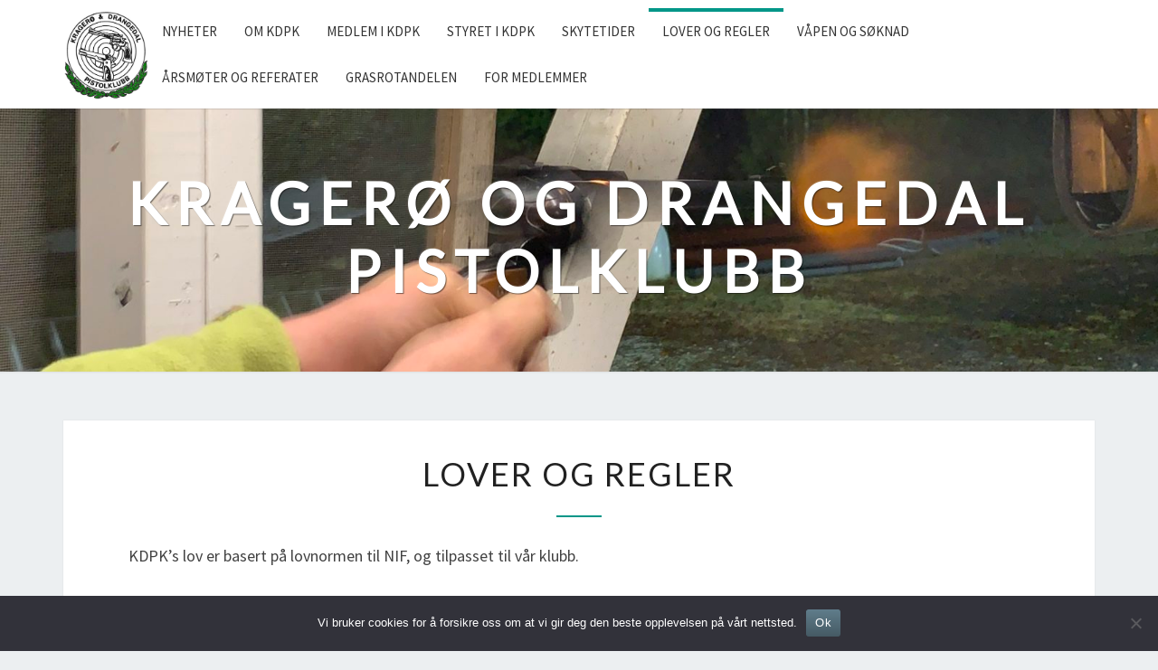

--- FILE ---
content_type: text/css
request_url: https://www.kdpk.no/wp-content/themes/nisargpro/style.css?ver=1.16
body_size: 14690
content:
/*
Theme Name: NisargPRO
Theme URI: https://www.falgunithemes.com/downloads/nisargpro/
Author: Falguni Desai
Author URI: https://www.falgunithemes.com
Description: NisargPRO is a new fully responsive and translation ready theme that allows you to create stunning blogs and websites. Theme is well suited for travel, photography, recipe, design, art, personal and any other creative websites and blogs. The theme is developed using Bootstrap 3 that makes it mobile and tablets friendly.  It has various options in WordPress Customizer to change look of the theme. Theme customizer can be used to add your own header image of flexible height, background image, to set background color, header text color and accent color. Theme supports eight post formats, such as: Video, Image, Aside, Status, Audio, Quote, Link and Gallery. 
Version: 1.16
Requires at least: 5.0
Tested up to: 6.7
Requires PHP: 7.0
License: GNU General Public License v2 or later
License URI: http://www.gnu.org/licenses/gpl-2.0.html
Tags: flexible-header, two-columns, right-sidebar, theme-options, custom-colors, custom-background, custom-header,  custom-menu, featured-images,  post-formats, sticky-post, translation-ready, rtl-language-support, threaded-comments
Text Domain: nisargpro

This theme is licensed under the GPL.

*/

/**
 * Table of Contents:
 *
 * 1.0 - Reset
 * 2.0 Repeatable Patterns
 * 3.0 Header
 *     3.1 Site Navigation Bar
 *     3.2 Site Header
 * 4.0 Content
 *     4.1 Post-Content
 *     4.2 Page and Post Navigation links 
 *     4.3 Post Formats
 *     4.4 Gallery
 *     4.5 Post-Comments
 * 5.0 Sidebar - Widgets
 * 6.0 Site Footer
 * 7.0 Media Queries
 * 8.0 Print
 * 9.0 Jetpack Infinite Scroll
 * 10.0 Gutenberg
 * 11.0 Woocommerce
 *     
**/


/**
 * 1.0 Reset 
  * -----------------------------------------------------------------------------
 */

body,
button,
input,
select,
textarea {
    background-color: #eceff1;
    color: #424242;
    font-size: 18px;
    font-weight: 400;
    font-family: 'Source Sans Pro', sans-serif;
}

body {
    line-height: 1.7;
}

h1,
h2,
h3,
h4,
h5,
h6 {
    clear: both;
    color: #212121;
    font-family: 'Lato', sans-serif;
    font-style: normal;
    font-weight: 400;
    line-height: 1.2;
    word-wrap: break-word;
}

p {
    margin-bottom: 1.5em;
}

a {
    color: #607D8B;
    text-decoration: none;
}

a:visited {
    text-decoration: underline;
}

a:hover,
a:active {
    /* Improves readability when focused and also mouse hovered in all browsers people.opera.com/patrickl/experiments/keyboard/test */
    outline: 0;
}

a:hover {
    text-decoration: none;
}

a img {
    border: 0;
}

dd {
    margin: 0 1.5em 1.5em;
}

dfn,
cite,
em,
i {
    font-style: italic;
}

blockquote {
    border-left: 5px solid #455A64;
    background: #F5f5f5;
    font-size: 18px;
    font-style: italic;
    margin-left: 0.5em;
}

blockquote p {
    font-size: 18px;
}

code {
    white-space: normal;
    color: #666;
}

table {
    border-collapse: separate;
    border-spacing: 0;
    width: 100%;
}

table caption {
    text-align: center;
    text-transform: uppercase;
}

thead {
    background-color: #fff;
    color: #212121;
}

table,
th,
td {
    border: 1px solid #ddd;
}

th,
td {
    padding: 0.7em;
    text-align: left;
}

tbody tr:nth-child(odd) {
    background: #eee;
}

button,
input,
select,
textarea {
    font-size: 100%;
    margin: 0;
    max-width: 100%;
    vertical-align: baseline;
}

embed,
iframe,
object {
    max-width: 100%;
}

iframe {
    width: 100%;
}


/**
 * 2.0 Repeatable Patterns
 * ----------------------------------------------------------------------------
 */


/* Text meant only for screen readers. */

.screen-reader-text {
    clip: rect(1px, 1px, 1px, 1px);
    position: absolute !important;
    height: 1px;
    width: 1px;
    overflow: hidden;
}

.screen-reader-text:hover,
.screen-reader-text:active,
.screen-reader-text:focus {
    background-color: #f1f1f1;
    border-radius: 3px;
    box-shadow: 0 0 2px 2px rgba(0, 0, 0, 0.6);
    clip: auto !important;
    color: #21759b;
    display: block;
    font-size: 14px;
    font-size: 0.875rem;
    font-weight: bold;
    height: auto;
    left: 5px;
    line-height: normal;
    padding: 15px 23px 14px;
    text-decoration: none;
    top: 5px;
    width: auto;
    z-index: 100000;
    /* Above WP toolbar. */
}

button,
input,
textarea {
    font-family: inherit;
    padding: 5px;
}

input,
textarea {
    color: #727272;
    border: 1px solid #aaa1a8;
}

input:focus,
textarea:focus {
    outline: 0;
}

input:hover,
textarea:hover {
    outline: 0;
}

button,
html input[type="button"],
input[type="reset"],
input[type="submit"] {
    border: 1px solid #455A64;
    border-radius: 2px;
    background: -moz-linear-gradient(#607d8b, #455a64);
    background: -o-linear-gradient(#607d8b, #455a64);
    background: -webkit-linear-gradient(#607d8b, #455a64);
    background: linear-gradient(#607d8b, #455a64);
    color: #fff;
}

button:hover,
html input[type="button"]:hover,
input[type="reset"]:hover,
input[type="submit"]:hover {
    background: -moz-linear-gradient(#607d8b, #455a64);
    background: -o-linear-gradient(#607d8b, #455a64);
    background: -webkit-linear-gradient(#607d8b, #455a64);
    background: linear-gradient(#607d8b, #455a64);
    color: #fff;
}

button:focus,
html input[type="button"]:focus,
input[type="reset"]:focus,
input[type="submit"]:focus,
button:active,
html input[type="button"]:active,
input[type="reset"]:active,
input[type="submit"]:active {
    background: -moz-linear-gradient(#607d8b, #455a64);
    background: -o-linear-gradient(#607d8b, #455a64);
    background: -webkit-linear-gradient(#607d8b, #455a64);
    background: linear-gradient(#607d8b, #455a64);
    color: #fff;
}

input[type=text],
input[type=email],
textarea {
    color: #727272
}

input[type=text]:focus,
input[type=email]:focus,
textarea:focus {
    color: #727272;
}

input[type="search"].search-field {
    border-radius: 2px 0 0 2px;
    width: 100%;
}

.search-form {
    position: relative;
    margin-bottom: 2em;
}

.widget .search-form {
    margin-bottom: 0;
}

.search-form label {
    width: 100%;
    margin-bottom: 0px;
}

.search-submit:before {
    content: "\f002";
    font-family: FontAwesome;
    font-size: 16px;
    left: 2px;
    line-height: 42px;
    position: relative;
    width: 40px;
}

.search-submit {
    border-radius: 0 2px 2px 0;
    bottom: 0;
    overflow: hidden;
    padding: 0;
    position: absolute;
    right: 0;
    top: 0;
    left: auto;
    width: 42px;
}

img {
    margin-bottom: 1em;
}

.alignnone {
    margin: 5px 20px 20px 0;
}

.aligncenter,
div.aligncenter {
    display: block;
    margin: 5px auto 5px auto;
}

.alignright {
    float: right;
    margin: 5px 0 20px 20px;
}

.alignleft {
    float: left;
    margin: 5px 20px 20px 0;
}

a img.alignright {
    float: right;
    margin: 5px 0 20px 20px;
}

a img.alignnone {
    margin: 5px 20px 20px 0;
}

a img.alignleft {
    float: left;
    margin: 5px 20px 20px 0;
}

a img.aligncenter {
    display: block;
    margin-left: auto;
    margin-right: auto;
    margin-bottom: 20px;
}

.wp-caption {
    background: #fff;
    max-width: 96%;
    /* Image does not overflow the content area */
    padding: 5px 3px 10px;
    text-align: center;
}

.wp-caption.aligncenter,
.wp-caption.alignnone {
    margin: 5px auto 20px;
}

.wp-caption.alignleft {
    margin: 5px 20px 20px 0;
}

.wp-caption.alignright {
    margin: 5px 0px 20px 20px;
}

.wp-caption img {
    border: 0 none;
    height: auto;
    margin: 0;
    max-width: 98.5%;
    padding: 0;
    width: auto;
}

.wp-caption-text {
    font-size: 14px;
    text-align: center;
}

.wp-caption .wp-caption-text {
    margin: 0.8075em 0;
}

.wp-caption p.wp-caption-text {
    font-size: 14px;
    line-height: 17px;
    margin: 0;
    padding: 0 4px 5px;
}

.wp-block-button__link {
    padding: 10px;
}

.size-auto,
.size-full,
.size-large,
.size-medium,
.size-thumbnail {
    max-width: 100%;
    height: auto;
}

.entry-content img,
.comment-content img,
.widget img {
    max-width: 100%;
    /* Fluid images for posts, comments, and widgets */
}

.entry-content img,
img[class*="align"],
img[class*="wp-image-"] {
    max-width: 100%;
    height: auto;
    /* Make sure images with WordPress-added height and width attributes are scaled correctly */
}

.entry-content img,
img.size-full {
    max-width: 100%;
    width: auto;
    /* Prevent stretching of full-size images with height and width attributes in IE8 */
}

.entry-content img.wp-smiley,
.comment-content img.wp-smiley {
    border: none;
    margin-bottom: 0;
    margin-top: 0;
    padding: 0;
}

img.wp-post-image {
    max-width: 100%;
    width: auto;
}

img.wp-post-image {
    height: auto;
}

.image-attachment {
    margin-left: auto;
    margin-right: auto;
}

.featured-image img {
    display: block;
    margin: 0 auto 15px;
    width: 100%;
}

.blog .featured-image img,
.archive .featured-image img,
.search .featured-image img {
    margin-bottom: 0;
}


/**
 * 3.0 Header
 * ----------------------------------------------------------------------------
 */


/**
 * 3.1 Site Navigation Bar
 * ----------------------------------------------------------------------------
 */

.nav {
    display: block;
}

.navbar-fixed-top,
.navbar-fixed-bottom {
    position: fixed;
    top: 0;
    z-index: 1030;
}

@media (min-width: 768px) {
    .navbar-fixed-top,
    .navbar-fixed-bottom {
        border-radius: 0;
    }
}

.navbar-fixed-top {
    top: 0;
    border-width: 0 0 1px;
}

.navbar-fixed-bottom .navbar-collapse,
.navbar-fixed-top .navbar-collapse {
    overflow: scroll;
}

.admin-bar .navbar-fixed-top {
    top: 32px;
}

@media (max-width: 782px) {
    .admin-bar .navbar-fixed-top {
        top: 46px;
        position: absolute;
    }
}

.navbar-brand {
    font-size: 20px;
    font-weight: bold;
    font-style: normal;
    word-wrap: break-word;
}

.main-navigation {
    background-color: white;
    box-shadow: 0px 1px 1px rgba(100, 100, 100, 0.2);
    clear: both;
    display: block;
    float: left;
    margin-bottom: 0px;
    width: 100%;
    text-transform: uppercase;
}

.main-navigation ul {
    display: none;
    font-size: 15px;
    font-weight: 400;
    font-style: normal;
    list-style: none;
    margin: 0;
    padding-left: 0;
}

.main-navigation li {
    position: relative;
    border-bottom: 1px solid #eee;
}

.main-navigation li:first-child {
    border-top: 1px solid #eee;
}

.main-navigation li:last-child {
    border-bottom: none;
}

.main-navigation>li>a {
    padding-top: 11px;
    padding-bottom: 11px;
    line-height: 20px;
}

.main-navigation a {
    display: block;
    text-decoration: none;
}

.primary-menu>li>a {
    position: relative;
    display: block;
    padding: 11px 15px;
}

.sub-menu>li>a {
    display: block;
    padding: 10px 15px;
    clear: both;
    font-weight: inherit;
}

.sub-menu {
    text-align: left;
    background-color: #fff;
    -webkit-background-clip: padding-box;
    background-clip: padding-box;
    border: none;
}

.main-navigation .open>a,
.main-navigation .open>a:hover,
.main-navigation .open>a:focus {
    background-color: #fff;
    border-color: #fff;
}

.main-navigation .navbar-brand {
    color: #333333;
    float: left;
}

.main-navigation .navbar-brand:hover,
.main-navigation .navbar-brand:focus {
    color: #000000;
}

.main-navigation .navbar-text {
    color: #333333;
}

.main-navigation .primary-menu>li>a {
    border-top: 4px solid #fff;
    border-bottom: 4px solid #fff;
    color: #333333;
}

.main-navigation .primary-menu .primary-social-icon .fa {
    color: #333333;
}

#socialMenuResponsive a {
    border-top: 4px solid #fff;
    border-bottom: 4px solid #fff;
    color: #333333;
    display: inline-block;
    font-style: normal;
    padding: 11px 15px;
}

.main-navigation .primary-menu>li>ul.toggle-on {
    display: block;
}

.main-navigation .primary-menu>li>.sub-menu>li>a {
    color: #333333;
}

.main-navigation .primary-menu>li>.sub-menu>li>a:hover,
.main-navigation .primary-menu>li>.sub-menu>li>a:focus {
    color: #777;
}

.main-navigation .primary-menu>li>.sub-menu>li>.divider {
    background-color: #ffffff;
}

.main-navigation .primary-menu>.active>a,
.main-navigation .primary-menu>.active>a:hover,
.main-navigation .primary-menu>.active>a:focus {
    background: #fff;
}

.main-navigation .primary-menu>.open>a,
.main-navigation .primary-menu>.open>a:hover,
.main-navigation .primary-menu>.open>a:focus {
    background: #fff;
}

.main-navigation .open>a,
.main-navigation .open>a:hover,
.main-navigation .open>a:focus {
    background-color: #fff;
    border-color: #fff;
}

.main-navigation ul ul {
    display: none;
    margin-left: 0.875em;
}

.no-js .main-navigation ul ul {
    display: block;
}

.main-navigation ul ul a {
    color: #333333;
}

.main-navigation ul li:hover>ul,
.main-navigation ul li.focus>ul {
    left: auto;
}

.main-navigation ul ul li:hover>ul,
.main-navigation ul ul li.focus>ul {
    left: 100%;
}

.main-navigation .menu-toggle {
    border-color: #455A64;
}

.main-navigation .menu-toggle:hover,
.main-navigation .menu-toggle:focus {
    background-color: #455A64;
    color: #fff;
}

.main-navigation .menu-toggle .icon-bar {
    background-color: #333;
}

.main-navigation .menu-toggle:hover .icon-bar,
.main-navigation .menu-toggle:focus .icon-bar {
    background-color: #fff;
}

.main-navigation .navbar-link {
    color: #333333;
}

.main-navigation .navbar-link:hover {
    color: #000000;
}

.menu-toggle {
    position: relative;
    float: right;
    padding: 9px 10px;
    margin-top: 8px;
    margin-right: 15px;
    margin-bottom: 8px;
    margin-left: 0;
    background-color: transparent;
    background-image: none;
    border: 1px solid transparent;
    border-radius: 4px;
}

.menu-toggle .icon-bar {
    display: block;
    width: 22px;
    height: 2px;
    border-radius: 1px;
}

.menu-toggle .icon-bar+.icon-bar {
    margin-top: 4px;
}

.dropdown-toggle {
    background-color: #fff;
    background: linear-gradient(#fff, #fff);
    border: 0;
    border-radius: 0;
    color: #1a1a1a;
    content: "";
    /*height: 48px;*/
    height: 41px;
    padding: 0;
    position: absolute;
    right: 0;
    left: auto;
    text-transform: none;
    top: 0;
    width: 40px;
}

.dropdown-toggle:hover,
.dropdown-toggle:focus {
    background-color: #fff;
    background: linear-gradient(#fff, #fff);
}

.dropdown-toggle:after {
    border: 0 solid #d1d1d1;
    background-color: #fff;
    font-family: FontAwesome;
    content: '\f0d7';
    font-size: 14px;
    left: 1px;
    position: relative;
    width: 40px;
}

.dropdown-toggle.toggled-on:after {
    content: '\f0d8';
}

.dropdown-toggle:hover,
.dropdown-toggle:focus {
    background-color: transparent;
    border: none;
    color: #777;
    outline: none;
    outline-offset: -1px;
}

.dropdown-toggle:focus:after {
    border-color: transparent;
}

@media screen and (max-width: 767px) {
    .dropdown-toggle:hover,
    .dropdown-toggle:focus {
        outline: 1px solid #337ab7;
    }
}

.dropdown-toggle,
.menu-toggle {
    display: block;
}

.main-navigation .primary-menu .open .sub-menu>li>a {
    color: #333333;
}


/* Small menu. */

.menu-toggle,
.main-navigation.toggled .primary-menu {
    display: block;
}

.menu-toggle:focus {
    outline: 0;
}

.main-navigation ul .toggled-on {
    display: block;
}

.sub-menu li {
    width: 100%;
}

@media screen and (max-width: 767px) {
    .main-navigation .navbar-brand {
        width: calc(100% - 60px);
    }
}

@media screen and (min-width: 768px) {
    #navigation_menu {
         display: -ms-flexbox;
        display: -webkit-flex;
        display: flex;
        -webkit-flex-direction: row;
        -ms-flex-direction: row;
        flex-direction: row;
        -webkit-flex-wrap: nowrap;
        -ms-flex-wrap: nowrap;
        flex-wrap: nowrap;
    }
    .navbar-header {
        display: -ms-flexbox !important;
        display: -webkit-flex !important;
        display: flex !important;
        -webkit-flex: 1 0 auto;
        -ms-flex: 1 0 auto;
        flex: 1 0 auto;
        -webkit-align-items: flex-start;
        -ms-align-items: flex-start;
        align-items: flex-start;
        max-width: 50%;
    }
    .navbar-brand {
        white-space: normal !important;
    }
    .navbar-collapse.collapse {
        display: -ms-flexbox !important;
        display: -webkit-flex !important;
        display: flex !important;
        -webkit-flex: 1 1 auto;
        -ms-flex: 1 1 auto;
        flex: 1 1 auto;
        -webkit-align-items: center;
        -ms-align-items: center;
        align-items: center;
        -webkit-justify-content: flex-end;
        -ms-justify-content: flex-end;
        justify-content: flex-end;
    }
    .navbar-fixed-bottom .navbar-collapse, .navbar-fixed-top .navbar-collapse {
        max-height: unset;
    }
    .dropdown-toggle,
    .main-navigation ul .dropdown-toggle.toggled-on,
    .menu-toggle {
        display: none;
    }
    .menu-toggle {
        display: none;
    }
    .main-navigation ul {
        display: block;
        float: right;
    }
    .main-navigation ul ul {
        float: left;
        position: absolute;
        /*top: 1.5em;*/
        top: 100%;
        left: -999em;
        right: auto;
        display: block;
        z-index: 99999;
        margin-left: 0;
    }
    .main-navigation ul ul ul {
        left: -999em;
        right: auto;
        display: block;
        top: -1px;
    }
    .main-navigation ul ul a {
        min-width: 160px;
    }
    .main-navigation li {
        float: left;
        border-bottom: none;
    }
    .main-navigation li:first-child {
        border: none;
    }
    .main-navigation ul li:hover>ul,
    .main-navigation ul li.focus>ul {
        left: auto;
        display: block;
    }
    .main-navigation ul ul li:hover>ul,
    .main-navigation ul ul li.focus>ul {
        left: 100%;
        right: auto;
        display: block;
    }
    .sub-menu {
        border: 1px solid #ccc;
        border-radius: 4px;
        border-top-left-radius: 0;
        border-top-right-radius: 0;
        -webkit-box-shadow: 0 6px 12px rgba(0, 0, 0, .175);
        box-shadow: 0 6px 12px rgba(0, 0, 0, .175);
    }
    .main-navigation .menu-item-has-children>a {
        margin: 0;
        padding-right: 2.25em;
    }
    .main-navigation .menu-item-has-children>a:after {
        content: '\f0d7';
        font-family: FontAwesome;
        position: absolute;
        right: 1.125em;
        top: 50%;
        transform: translateY(-46%);
        left: auto;
    }
    .main-navigation ul ul .menu-item-has-children>a {
        padding-right: 15px;
    }
    .main-navigation ul ul .menu-item-has-children>a:after {
        right: 7px;
        content: '\f0da';
        font-family: FontAwesome;
        position: absolute;
        top: 50%;
        transform: translateY(-46%);
        left: auto;
    }
    .main-navigation .primary-menu>li>.sub-menu {
        background-color: #ffffff;
        margin-top: 0;
    }
}

@media screen and (min-width: 800px) {
    .main-navigation ul ul a {
        min-width: 160px;
    }
}


/* Search Box */

#navbar-search-box {
    border-top: 4px solid #fff;
    border-bottom: 4px solid #fff;
    color: #333;
    display: block;
    position: relative;
    padding: 10px 15px;
}

#desktop-search-icon {
    display: none;
}

#navbar-search-box {
    display: block;
}

#navbar-search-box input {
    border-color: rgba(150, 150, 150, 0.75);
    color: #424242;
    outline: 0;
    -webkit-box-shadow: inset 0 1px 1px rgba(0, 0, 0, .075), 0 0 8px rgba(190, 190, 190, 0.6);
    box-shadow: inset 0 1px 1px rgba(0, 0, 0, .075), 0 0 8px rgba(190, 190, 190, 0.6);
}

#navbar-search-box input::placeholder {
    color: #727272;
}

#navbar-search-box.display-searchbox {
    display: block;
}

@media all and (min-width: 768px) {
    #navbar-search-box {
        display: none;
        position: absolute;
        right: 25px;
        top: -3px;
        left: auto;
        bottom: 0;
        width: 300px;
        z-index: 1;
    }
}


/**
 * 3.2 Site Header
 * ----------------------------------------------------------------------------
 */

.site-header,
.page-with-featured-img-header,
.site-custom-text-header,
.site-page-title-header {
    background: #b0bec5;
    position: relative;
    width: 100%;
    margin-bottom: 3em;
    overflow: hidden;
    min-height: 120px;
}

.site-custom-text-header,
.site-page-title-header {
    background-size: cover;
    background-position: center;
    display: flex;
    align-items: center;
    justify-content: center;
}
.site-custom-text-header,
.site-page-title-header {
    padding: 3.5em 0;
}
.header-text-wrap {
    position: absolute;
    left: 0;
    top: 0;
    width: 100%;
    height: 100%;
    word-wrap: break-word;
    z-index: 1;
}

.header-text-wrap .container {
    display: flex;
    align-items: center;
    height: 100%;
}

.header-title-wrap {
    z-index: 1;
}

.align-left {
    margin-right: auto;
    text-align: left;
}

.align-center {
    text-align: center;
    margin: 0 auto;
}

.align-right {
    margin-left: auto;
    text-align: right;
}

.site-custom-text-header .header-title {
    font-size: 2em;
    margin-top: 0;
    margin-bottom: 0.5em;
    text-transform: none;
}
.site-custom-text-header .header-subtitle {
    margin-top: 0;
    
}

.site-custom-text-header .header-title,
.site-custom-text-header .header-subtitle,
.slide-title,
.slide-subtitle,
.site-page-title-header {
    text-shadow: rgba(255, 255, 255, .1) -1px -1px 1px, rgba(0, 0, 0, .5) 1px 1px 1px;
}

.header-background-overlay {
    display: none;
    position: absolute;
    background-color: #000000;
    background-position: center center;
    opacity: 0.65;
    top: 0;
    right: 0;
    bottom: 0;
    left: 0;
    z-index: 1;
}

.site-header .site-branding {
    margin: 0;
    position: absolute;
    top: 50%;
    left: 50%;
    margin-right: -50%;
    -webkit-transform: translate(-50%, -50%);
    -ms-transform: translate(-50%, -50%);
    transform: translate(-50%, -50%);
    text-align: center;
    z-index: 1;
}

.site-title {
    color: #fff;
    font-size: 3.5em;
    font-weight: 700;
    text-transform: uppercase;
    letter-spacing: 10px;
    line-height: 1.2;
    margin-top: 0px;
    margin-bottom: 0px;
    text-shadow: rgba(255, 255, 255, .1) -1px -1px 1px, rgba(0, 0, 0, .5) 1px 1px 1px;
}

.site-title::after {
    background-color: #fff;
    content: "";
    height: 2px;
    display: block;
    width: 20%;
    margin: 10px auto;
}

.site-description {
    color: #fff;
    font-size: 1em;
    font-weight: 400;
    padding: 0.2em 0em;
    letter-spacing: 5px;
    text-transform: capitalize;
    margin-top: 0px;
    margin-bottom: 0px;
    text-shadow: rgba(255, 255, 255, .1) -1px -1px 1px, rgba(0, 0, 0, .5) 1px 1px 1px;
}

.site-title a,
.site-description a {
    text-decoration: none;
}

.home-link {
    text-decoration: none;
}

.main-navigation .custom-logo-link {
    display: inline-block;
}

.custom-logo {
    padding-left: 15px;
    padding-right: 15px;
    margin-top: 10px;
    margin-bottom: 10px;
    max-height: 50px;
    width: auto;
}

@media all and ( max-width: 309px) {
    .custom-logo {
        max-width: 225px;
        height: auto;
    }
}

@media all and ( min-width: 768px) {
    .custom-logo {
        max-height: 100px;
    }
    .header-custom-text {
        max-width: 70%;
    }
    .site-custom-text-header .header-title {
        font-size: 2.5em;
    }
    .header-page-title-text {
        width: 80%;
    }
}

.header-section-btn {
    padding: 0.5em 0.7em;
    margin-right: 10px;
    text-shadow: none;
    line-height: 1.2;
    font-size: 90%;
    font-weight: normal;
    font-style: normal;
    margin-bottom: 1em;
    text-decoration: none;
    text-align: inherit;
    letter-spacing: 1px;
    word-spacing: normal;
}

#header-btn1:hover,
#header-btn2:hover,
#slider-btn1:hover,
#slider-btn2:hover {
    box-shadow: 0 10px 10px -10px rgba(0, 0, 0, 0.5);
    -webkit-transform: scale(1.01);
    transform: scale(1.01);
}
.header-section-btn:focus {
    outline: none;
}

.btn-fill-sharp,
.btn-fill-slight-round,
.btn-fill-round,
.btn-border-sharp,
.btn-border-slight-round,
.btn-border-round,
.btn-underline {
  border: 2px solid;
}

.btn-fill-sharp,
.btn-border-sharp {
    border-radius: 0;
}
.btn-border-sharp,
.btn-border-slight-round,
.btn-border-round,
.btn-underline,
.btn-border-sharp:hover,
.btn-border-slight-round:hover,
.btn-border-round:hover,
.btn-underline:hover,
.btn-border-sharp:focus,
.btn-border-slight-round:focus,
.btn-border-round:focus,
.btn-underline:focus {
    background: transparent;
    font-weight: 700;
}

.btn-fill-slight-round,
.btn-border-slight-round {
    border-radius: 5px;
}

.btn-fill-round,
.btn-border-round {
    border-radius: 50px;
}

.btn-fill-sharp a,
.btn-fill-straight a:visited,
.btn-fill-slight-round a,
.btn-fill-slight-round a:visited,
.btn-fill-round a,
.btn-fill-round a:visited,
.btn-border-sharp a,
.btn-border-sharp a:visited,
.btn-border-slight-round a,
.btn-border-slight-round a:visited,
.btn-border-round a,
.btn-border-round a:visited,
.btn-underline a,
.btn-underline a:visited {
  text-decoration: none;
}

.btn-underline,
.btn-underline:hover,
.btn-underline:focus,
.btn-underline:visited {
    background: none;
    border: none;
    border-bottom: 2px solid;
    padding-left: 0;
    padding-right: 0;
    margin-left: 1.2em;
    text-decoration: none;
}

/* Site Header - Slider */

.site-header-image-slider-wrapper,
.site-header-posts-slider-wrapper {
  margin-bottom: 2em;
  position: relative;
  background-color: #aaaaaa;

}

.site-header-image-slider-wrapper .slider-post,
.site-header-posts-slider-wrapper .slider-post {
  background-color: #717171;
  background-position: center;
  background-repeat: no-repeat;
  background-size: cover;
  border: 0px solid transparent;
  
  color: #ffffff;
  position: relative;
  margin-bottom: 0;
  width: auto;
}
.site-header-image-slider-wrapper .slider-post:focus,
.site-header-posts-slider-wrapper .slider-post:focus {
  outline: none;
}

.slider-post .container {
    height: 100%;
    position: relative;
}

.slide-info,
.slide-title,
.slide-description,
.slide-post-meta,
.slide-read-more a,
.slide-read-more a:hover {
    color: #fff;
}


.slide-title h2 {
    font-size: 2em;
    margin: 0 0 10px;
    line-height: 1.1;
    text-transform: capitalize;
}
.slide-description {
    font-size: 0.8em;
}

.slide-read-more,
.buttons-wrapper {
    margin-top: 30px;
}

@media all and ( min-width: 420px and max-width: 768px) {
    .slide-title h2 {
         font-size: 2.5em;
    }
}

@media all and ( min-width: 768px) {
    .header-section-btn {
        padding: 0.7em 1.2em;
        margin-right: 15px;
    }
    .slide-title h2 {
        font-size: 3em;
        margin: 0px 0 20px;
    }
    .slide-description {
        font-size: 1em;
    }
    .slide-info {
        width: 70%;
    }
}
.slider-item {
  position: relative;
  display: none;
}

.slider-item {
  position: relative;
  display: none;
}

.site-hadear-slider .slider-item:first-child {
  display: block;
}

.site-hadear-slider.slick-initialized .slider-item {
  display: block;
}

.slider-item-bg {
/*  height: 600px;*/
  background-size: cover;
  background-repeat: no-repeat;
  background-position: center;
}

.slide-image-overlay,
.slider-info-wrap {
    width: 100%;
    height: 100%;
    position: absolute;
    left: 0;
    top: 0;
    z-index: 90;
}

.slide-image-overlay {
    display: none;
}
.slider-info-wrap {
    display: block;
}

.slider-info-wrap {
    z-index: 99;
}

.slider-info-wrap .container {
    height: 100%;
    display: flex;
    align-items: center;
}

[data-slick*="1"] .slide-image-overlay {
  visibility: hidden;
  opacity: 0.0001;
  -webkit-transition: all 650ms ease-in-out 0s;
  -moz-transition: all 650ms ease-in-out 0s;
  -o-transition: all 650ms ease-in-out 0s;
  transition: all 650ms ease-in-out 0s;
  transition-delay: .75s;
}

[data-slick*="1"] .slick-current .slide-image-overlay {
  visibility: inherit;
  opacity: 1;
}

.site-header-slider .slick-arrow {
    opacity: 0;
}

.site-header-slider:hover .slick-arrow {
    opacity: 1;
}

.slick-dots li button:focus,
.slick-prev:focus, .slick-next:focus {
    outline: none;
}


/**
 * 4.0 Main Content
 * ----------------------------------------------------------------------------
 */


/* 4.1 Post-Content
 * ----------------------------------------------------------------------------
 */

.sticky {}

.sticky-post {
    position: absolute;
    top: 0;
    left: 15px;
    right: auto;
    padding: 2px 10px;
}

#masonry-posts .sticky-post {
    left: 0px;
    padding: 3px 7px;
}

.posts-grid .sticky-post {
    left: 0px;
    padding: 3px 7px;
}

.hentry {
    margin: 0 0 1.5em;
}

.post-content,
.single-post-content,
.post-comments,
.comments-area,
.ad-after-postend,
.nisargpro-ad-after-every5post {
    background-color: white;
    clear: both;
    margin-bottom: 2em;
    box-shadow: 0px 0px 1px rgba(0, 0, 0, 0.15);
    -moz-box-shadow: 0 0 1px rgba(0, 0, 0, 0.15);
    -webkit-box-shadow: 0 0 1px rgba(0, 0, 0, 0.15);
    -o-box-shadow: 0 0 1px rgba(0, 0, 0, 0.15);
}

.entry-header,
.entry-content,
.entry-summary,
.entry-footer {
    padding: 0 4em;
}

.blog .list-post .entry-content-wrapper,
.archive .list-post .entry-content-wrapper,
.search .list-post .entry-content-wrapper {
    padding: 0;
}

.blog .grid-post.col-md-4,
.archive .grid-post.col-md-4,
.search .grid-post.col-md-4 {
    padding: 0;
}

@media all and (min-width: 992px) {
    .blog .list-post,
    .archive .list-post,
    .search .list-post {
        padding: 1.2em;
        position: relative;
    }
    .blog .list-post.format-image,
    .archive .list-post.format-image,
    .search .list-post.format-image {
        padding: 0.5em 0.5em;
    }
    .blog .list-post .entry-header,
    .blog .list-post .entry-summary,
    .blog .list-post .entry-content,
    .blog .list-post .entry-footer,
    .archive .list-post .entry-header,
    .archive .list-post .entry-summary,
    .archive .list-post .entry-content,
    .archive .list-post .entry-footer,
    .search .list-post .entry-header,
    .search .list-post .entry-summary,
    .search .list-post .entry-content,
    .search .list-post .entry-footer,
    .blog .list-post.col-md-4,
    .blog .list-post .col-md-8,
    .blog .list-post.col-md-12,
    .archive .list-post.col-md-4,
    .archive .list-post.col-md-8,
    .archive .list-post.col-md-12,
    .search .list-post.col-md-4,
    .search .list-post.col-md-8,
    .search .list-post.col-md-12 {
        padding: 0;
    }
    .blog .list-post .entry-meta,
    .archive .list-post .entry-meta,
    .search .list-post .entry-meta {
        margin-bottom: 3px;
    }
    .blog .list-post .entry-content-wrapper,
    .archive .list-post .entry-content-wrapper,
    .search .list-post .entry-content-wrapper {
        padding: 1em 0.8em;
    }
    .blog .list-post .entry-content-wrapper.col-md-7,
    .archive .list-post .entry-content-wrapper.col-md-7,
    .search .list-post .entry-content-wrapper.col-md-7 {
        padding: 0 0.5em 0 1.8em;
    }
    .blog .list-post .entry-header .entry-meta::after,
    .archive .list-post .entry-header .entry-meta::after,
    .search .list-post .entry-header .entry-meta::after {
        margin-left: 0;
    }
    .blog .list-post .entry-header,
    .blog .list-post .entry-footer,
    .blog .list-post .entry-summary .read-more,
    .archive .list-post .entry-header,
    .archive .list-post .entry-footer,
    .archive .list-post .entry-summary .read-more,
    .search .list-post .entry-header,
    .search .list-post .entry-footer,
    .search .list-post .entry-summary .read-more {
        text-align: left;
    }
    .blog .list-post .entry-title,
    .archive .list-post .entry-title,
    .search .list-post .entry-title {
        margin-top: 0;
        margin-bottom: 5px;
    }
    .blog .list-post .featured-image,
    .archive .list-post .featured-image,
    .search .list-post .featured-image {
        padding: 0;
    }
    .blog .list-post .featured-image img,
    .archive .list-post .featured-image img,
    .search .list-post .featured-image img {
        margin-bottom: 0;
    }
    .blog .list-post .entry-summary p,
    .archive .list-post .entry-summary p,
    .search .list-post .entry-summary p,
    .blog .list-post .entry-summary .read-more,
    .archive .list-post .entry-summary .read-more,
    .search .list-post .entry-summary .read-more {
        margin-bottom: 0.5em;
    }
    .blog .list-post .entry-footer .tags,
    .archive .list-post .entry-footer .tags,
    .search .list-post .entry-footer .tags {
        text-align: right;
    }
    .site-main.posts-grid {
        display: -ms-flexbox;
        display: flex;
        -ms-flex-wrap: wrap;
        flex-wrap: wrap;
        -ms-flex-direction: row;
        flex-direction: row;
        flex-wrap: wrap;
        max-width: 100%;
    }
    .blog .grid-post.col-md-4,
    .archive .grid-post.col-md-4,
    .search .grid-post.col-md-4 {
        flex: 0 0 auto;
        width: 48%;
        min-width: 0;
        padding-bottom: 10px;
        word-wrap: break-word;
        margin-right: 4%;
        position: relative;
    }
    .blog .grid-post.col-md-4:nth-child(even),
    .archive .grid-post.col-md-4:nth-child(even),
    .search .grid-post.col-md-4:nth-child(even) {
        margin-right: 0;
    }
    .blog .no-sidebar .grid-post.col-md-4,
    .archive .no-sidebar .grid-post.col-md-4,
    .search .no-sidebar .grid-post.col-md-4 {
        width: 31.3%;
        margin-right: 2.8%;
    }
    .blog .no-sidebar .grid-post.col-md-4:nth-child(3n),
    .archive .no-sidebar .grid-post.col-md-4:nth-child(3n),
    .search .no-sidebar .grid-post.col-md-4:nth-child(3n) {
        margin-right: 0;
    }
    .blog .grid-post .entry-header,
    .blog .grid-post .entry-summary,
    .blog .grid-post .entry-footer,
    .blog .grid-post .entry-content,
    .archive .grid-post .entry-header,
    .archive .grid-post .entry-summary,
    .archive .grid-post .entry-footer,
    .archive .grid-post .entry-content,
    .search .grid-post .entry-header,
    .search .grid-post .entry-summary,
    .search .grid-post .entry-footer,
    .search .grid-post .entry-content {
        padding: 0 2.5em 1em;
    }
    .blog .grid-post .categories,
    .archive .grid-post .categories,
    .search .grid-post .categories,
    .blog .grid-post .tags,
    .archive .grid-post .tags,
    .search .grid-post .tags {
        width: 100%;
    }
}

.featured-image {
    padding: 0.5em 0.5em;
}

.single-post-content {
    padding: 0 4em;
}

.comments-area {
    padding: 1em 1.5em;
    background: white;
    overflow: hidden;
}

.post-comments {
    border-radius: 0px;
    border: none;
    padding: 2em;
    overflow: hidden;
}

.post-comments .comments-area {
    background: white;
    padding: 1em 2em;
    overflow: hidden;
    box-shadow: none;
}

.post-content hr {
    margin-top: 20px;
    margin-bottom: 20px;
    border-color: #eee;
    border-style: dotted;
    width: 100%;
}

.entry-content,
.entry-header,
.entry-meta,
.entry-title,
.entry-summary,
.entry-footer {
    width: 100%;
    word-wrap: break-word;
    overflow: hidden;
}

.entry-summary,
.entry-content {
    color: #424242;
}

.entry-header {
    padding-top: 1em;
    padding-bottom: 1em;
    text-align: center;
    text-transform: uppercase;
    letter-spacing: 2px;
}

.entry-title {
    margin-bottom: 14px;
    letter-spacing: 2px;
}

.entry-header .entry-title a {
    color: #212121;
}

.blog .entry-title,
.search .entry-title,
.archive .entry-title {
    font-size: 22px;
}
.entry-meta {
    clear: both;
    color: #727272;
    text-transform: capitalize;
    font-weight: 300;
    letter-spacing: 2px;
}

.entry-meta a {
    clear: both;
    color: #727272;
    text-transform: capitalize;
    line-height: 1.7;
}

.entry-meta h5 {
    font-size: 14px;
    margin-top: 0px;
    margin-bottom: 0px;
    letter-spacing: 2px;
}

.entry-header .entry-meta::after {
    content: "";
    height: 2px;
    display: block;
    width: 50px;
    margin: 10px auto;
}

.taxonomy-description span p {
    color: #455A64;
    text-align: center;
}

.byline {
    text-transform: capitalize;
}

.byline a {
    color: #727272;
}

.single .byline,
.group-blog .byline {
    display: inline;
}

.entry-footer {
    word-spacing: 3px;
    padding-bottom: 2.5em;
}

#category {
    margin-top: 1em;
    margin-bottom: 1em;
}
.categories {
    text-align: left;
}

.cat-links a,
.tags-links a {
    color: #727272;
    text-transform: capitalize;
}

.archive-page-title {
    text-transform: capitalize;
}

.search-page-header,
.archive-page-header {
    margin-bottom: 1.5em;
}

.archive-page-header {
    padding: 0 20px;
}

.archive-page-title > span,
.taxonomy-description span p,
.search-page-title span {
    background: white;
    box-shadow: 0px 0px 1px rgba(0, 0, 0, 0.15);
    -moz-box-shadow: 0 0 1px rgba(0, 0, 0, 0.15);
    -webkit-box-shadow: 0 0 1px rgba(0, 0, 0, 0.15);
    -o-box-shadow: 0 0 1px rgba(0, 0, 0, 0.15);
    padding: 5px;
}

.taxonomy-description {
    margin-top: 5px;
}

.taxonomy-description p {
    margin-bottom: 0;
    max-width: 900px;
}

.search-page-title,
.taxonomy-description p{
    margin-left: auto;
    margin-right: auto;
}

.search-page-title,
.archive-page-title {
    color: #525252;
    text-align: center;
    letter-spacing: 2px;
}

.attachment img {
    margin-left: auto;
    margin-right: auto;
}

.entry-summary,
.entry-content {
    text-align: justify;
}

.read-more {
    margin-bottom: 1.2em;
    text-align: center;
    text-transform: uppercase;
}


/**Buttons**/

.btn-default {
    border: none;
    border-radius: 0px;
    color: #212121;
}

.btn-default:hover,
.btn-default:focus {
    color: #fff;
}

.btn-default:visited {
    color: #212121;
}

.btn-default:visited:hover {
    color: #fff;
}

/*Image attachment*/

.image-attachment .entry-meta a {
    color: #607D8B;
    text-decoration: underline;
}

.image-attachment .entry-content {
    text-align: left;
}

.page-with-featured-img-header {
    position: relative;
    margin-bottom: 3em;
    min-height: 120px;
}

.page-template-template-pagebuilder .page-with-featured-img-header,
.page-template-template-pagebuilder-with-siteheader .site-header {
    margin-bottom: 0;
}

.page-with-featured-img-header .page-title {
    margin: 0;
    position: absolute;
    top: 50%;
    left: 50%;
    margin-right: -50%;
    -webkit-transform: translate(-50%, -50%);
    -ms-transform: translate(-50%, -50%);
    transform: translate(-50%, -50%);
    text-align: center;
    z-index: 1;
}

.page-with-featured-img-header .page-title .entry-title {
    color: #fff;
    font-weight: 700;
    text-transform: uppercase;
    letter-spacing: 2px;
    margin-top: 0px;
    margin-bottom: 0px;
    text-shadow: rgba(255, 255, 255, .1) -1px -1px 1px, rgba(0, 0, 0, .5) 1px 1px 1px;
}

.post-template-template-post-TitleOnFeaturedImgHeader .entry-content,
.post-template-template-post-TitleOnFeaturedImgHeader-nosidebar .entry-content,
.add-padding {
    padding-top: 1em;
    padding-bottom: 0.5em;
}

.add-margin-bottom {
    margin-bottom: 1em;
}

.post-template-template-post-FeaturedImgHeader .featured-image {
    padding: 0;
}

.post-template-template-post-TitleOnFeaturedImgHeader .entry-meta,
.post-template-template-post-TitleOnFeaturedImgHeader-nosidebar .entry-meta {
    display: none;
}

.post-template-template-post-TitleOnFeaturedImgHeader .entry-meta a,
.post-template-template-post-TitleOnFeaturedImgHeader-nosidebar .entry-meta a {
    color: #ffffff;
    text-shadow: rgba(255, 255, 255, .1) -1px -1px 1px, rgba(0, 0, 0, .5) 1px 1px 1px;
}

.post-template-template-post-TitleOnFeaturedImgHeader .entry-meta .fa,
.post-template-template-post-TitleOnFeaturedImgHeader-nosidebar .entry-meta .fa {
    color: #ffffff;
    text-shadow: rgba(255, 255, 255, .1) -1px -1px 1px, rgba(0, 0, 0, .5) 1px 1px 1px;
}

.featured-image-header {
    background-size: cover;
    background-position: 50% 50%;
    height: auto;
    width: auto;
    min-height: 50px;
    margin-bottom: 1.5em;
}

body.page-template-template-pagebuilder.custom-background {
    background: none;
}

.page-builder.hentry {
    margin: 0;
}

.page-builder-boxed {
    background: #fff;
    padding: 0;
    margin-bottom: 3em;
}

.page-template-template-pagebuilder-without-siteheader .site-content {
    background: #ffffff;
}

@media all and (min-width: 768px) {
    .blog .entry-title,
    .search .entry-title,
    .archive .entry-title {
        font-size: 30px;
    }
    .add-margin-bottom {
        margin-bottom: 2em;
    }
    .post-template-template-post-FeaturedImgHeader .add-margin-bottom {
        margin-bottom: 3em;
    }
    .post-template-template-post-TitleOnFeaturedImgHeader .page-with-featured-img-header .page-title,
    .post-template-template-post-TitleOnFeaturedImgHeader-nosidebar .page-with-featured-img-header .page-title {
        position: absolute;
        top: 50%;
        left: 50%;
    }
    .post-template-template-post-TitleOnFeaturedImgHeader .page-with-featured-img-header .page-title .col-md-12,
    .post-template-template-post-TitleOnFeaturedImgHeader-nosidebar .page-with-featured-img-header .page-title .col-md-12 {
        padding: 0 4em;
    }
    .post-template-template-post-TitleOnFeaturedImgHeader .page-with-featured-img-header .page-title h1,
    .post-template-template-post-TitleOnFeaturedImgHeader-nosidebar .page-with-featured-img-header .page-title h1 {
        font-size: 2.8em;
    }
    .post-template-template-post-TitleOnFeaturedImgHeader .entry-meta,
    .post-template-template-post-TitleOnFeaturedImgHeader-nosidebar .entry-meta {
        display: block;
    }
    .post-template-template-post-TitleOnFeaturedImgHeader .entry-meta a {
        color: #ffffff;
        text-shadow: rgba(255, 255, 255, .1) -1px -1px 1px, rgba(0, 0, 0, .5) 1px 1px 1px;
    }
    .post-template-template-post-TitleOnFeaturedImgHeader .entry-meta .fa {
        color: #ffffff;
        text-shadow: rgba(255, 255, 255, .1) -1px -1px 1px, rgba(0, 0, 0, .5) 1px 1px 1px;
    }
    .post-template-template-post-TitleOnFeaturedImgHeader .entry-content,
    .add-padding {
        padding-top: 1.5em;
        padding-bottom: 1em;
    }
    .featured-image-header {
        background-position: 50% 50%;
        margin-bottom: 3em;
        min-height: 120px;
        max-height: 600px;
    }
    .post-template-template-post-TitleOnFeaturedImgHeader .page-with-featured-img-header,
    .post-template-template-post-TitleOnFeaturedImgHeader-nosidebar .page-with-featured-img-header {
        background-position: 50% 50%;
        min-height: 120px;
        max-height: 600px;
    }
}

body.dark,
.dark blockquote,
.dark.flat  blockquote,
.dark.flat #navbar-search-box input  {
    background-color: #121212 !important;
}

body.dark.flat,
.dark.flat .main-navigation,
.dark.flat .main-navigation .primary-menu>li>.sub-menu  {
    background-color: #121212 !important;
}

.dark.flat .main-navigation .primary-menu>li>a,
.dark.flat #socialMenuResponsive a,
.dark.flat #desktop-search-icon,
.dark.flat #navbar-search-box,
.dark.flat thead {
    border-color: #121212;
}


.dark.flat .site-footer {
    background-color: #000;
    color:rgb(255, 255, 255,0.87);
}

.dark.flat .site-info,
.dark.flat .site-footer,
.dark.flat .dropdown-toggle,
.dark.flat .dropdown-toggle:hover,
.dark.flat .dropdown-toggle:focus {
    background-color: #121212;
    color:rgb(255, 255, 255,0.87);
}

.dark .main-navigation,
.dark .site-footer {
    background-color: #212121 !important;
}

.dark .widget ul,
.flat .widget ul,
.dark .widget ol,
.flat .widget ol {
    padding: 0em;
}

.dark input,
.dark select,
.dark textarea,
.dark thead,
.dark .wp-block-calendar table th,
.dark .wp-caption, 
.dark .post-content,
.dark .single-post-content,
.dark .post-comments,
.dark .comments-area,
.dark .ad-after-postend,
.dark .nisargpro-ad-after-every5post,
.dark .comments-area,
.dark .post-comments .comments-area,
.dark .archive-page-title > span,
.dark .taxonomy-description span p,
.dark .search-page-title span,
.dark .page-builder-boxed,
.dark .page-template-template-pagebuilder-without-siteheader .site-content,
.dark .posts-navigation .nav-links,
.dark .post-navigation .nav-links,
.dark .nav-previous,
.dark .nav-next,
.dark .next-post,
.dark .prev-post,
.dark .next-post a,
.dark .prev-post a,
.dark .pagination .page-numbers,
.dark .author-bio,
.dark .author-posts-section-title,
.dark #secondary .widget,
.dark .btn-default,
.dark .main-navigation,
.dark .main-navigation .primary-menu>li>.sub-menu,
.dark .sub-menu,
.dark .dropdown-toggle,
.dark .dropdown-toggle::after,
.dark .dropdown-toggle:hover,
.dark .dropdown-toggle:focus,
.dark blockquote,
.dark #navbar-search-box input {
    background: #212121;
}

@media screen and (min-width: 768px) {
    .dark .main-navigation .primary-menu>li>.sub-menu {
        background-color: #212121;
        border-color: #313131;
        box-shadow: 0 1px 2px 0 rgba(0,0,0,.3),0 2px 6px 2px rgba(0,0,0,.15);
    }
    .dark.flat .main-navigation .primary-menu>li>.sub-menu,
    .dark.flat .sub-menu,
    .dark.flat .dropdown-toggle,
    .dark.flat .dropdown-toggle::after,
    .dark.flat .dropdown-toggle:hover,
    .dark.flat .dropdown-toggle:focus {
        background-color: #212121;
    }
    .dark .sub-menu {
        border: none;
    }
}

.flat input,
.flat select,
.flat textarea,
.flat thead,
.flat .wp-caption, 
.flat .post-content,
.flat .single-post-content,
.flat .post-comments,
.flat .comments-area,
.flat .ad-after-postend,
.flat .nisargpro-ad-after-every5post,
.flat .comments-area,
.flat .post-comments .comments-area,
.flat .archive-page-title > span,
.flat .taxonomy-description span p,
.flat .search-page-title span,
.flat .page-builder-boxed,
.flat .page-template-template-pagebuilder-without-siteheader .site-content,
.flat .posts-navigation .nav-links,
.flat .post-navigation .nav-links,
.flat .nav-previous,
.flat .nav-next,
.flat .next-post,
.flat .prev-post,
.flat .next-post a,
.flat .prev-post a,
.flat .pagination .page-numbers,
.flat .author-bio,
.flat .author-posts-section-title,
.flat #secondary .widget,
.flat .btn-default {
    background-color: inherit;
    box-shadow: none;
}

.flat #navbar-search-box input {
    background: #ffffff;
}

.flat .prev-post {
    padding-left: 0;
}
.flat .prev-post,
.flat .nav-previous {
    text-align: left;
}
.flat .next-post {
    padding-right: 0;
}
.flat .next-post,
.flat .nav-next {
    text-align: right;
}

.flat .posts-grid article,
.flat .masonry article {
    margin-bottom: 1em;
}

.flat #secondary .widget {
    margin-bottom: 1em;
    padding-top: 0.5em;
    padding-bottom: 0.5em;
}

.flat .woocommerce div.product .woocommerce-tabs .panel,
.flat .woocommerce div.product .woocommerce-tabs ul.tabs li.active {
    background-color: transparent;
}

.light .comment-author a {
    color: #607d8b;
}

.light.flat .cat-links a, 
.light.flat .tags-links a,
.light.flat .nav-links a,
.light.flat .nav-links a,
.light.flat .nav-links .fa,
.light.flat .nav-links .fa,
.light.flat .next-prev-text,
.light.flat .comment-author a,
.light.flat .comment-metadata {
    color: #424242;
}
.light.flat .comment-metadata time {
    color: #616161;
}

.light.flat .post-content hr,
.light.flat #secondary .widget li {
    border-color: rgba(66, 66, 66,0.12)
}

@media (min-width: 900px) {
    .comments-area {
        padding: 1.5em 4em;
    }
    .flat .entry-header, 
    .flat .entry-content, 
    .flat .entry-summary, 
    .flat .entry-footer,
    .flat .post-comments,
    .flat .post-comments .comments-area,
    .flat .comments-area,
    .flat #masonry-posts .entry-header,
    .flat #masonry-posts .entry-content,
    .flat #masonry-posts .entry-summary,
    .flat #masonry-posts .entry-footer {
        padding-left: 0;
        padding-right: 0;
    }
    .flat.blog #masonry-posts .entry-header,
    .flat.blog #masonry-posts .entry-content,
    .flat.blog #masonry-posts .entry-summary,
    .flat.blog #masonry-posts .entry-footer,
    .flat.archive #masonry-posts .entry-header,
    .flat.archive #masonry-posts .entry-content,
    .flat.archive #masonry-posts .entry-summary,
    .flat.archive #masonry-posts .entry-footer,
    .flat.search #masonry-posts .entry-header,
    .flat.search #masonry-posts .entry-content,
    .flat.search #masonry-posts .entry-summary,
    .flat.search #masonry-posts .entry-footer {
        padding-left: 15px;
        padding-right: 15px;
    }
    .flat.blog .grid-post .entry-header,
    .flat.blog .grid-post .entry-summary,
    .flat.blog .grid-post .entry-footer,
    .flat.blog .grid-post .entry-content,
    .flat.archive .grid-post .entry-header,
    .flat.archive .grid-post .entry-summary,
    .flat.archive .grid-post .entry-footer,
    .flat.archive .grid-post .entry-content,
    .flat.search .grid-post .entry-header,
    .flat.search .grid-post .entry-summary,
    .flat.search .grid-post .entry-footer,
    .flat.search .grid-post .entry-content,
    .flat .featured-image {
        padding-left: 15px;
        padding-right: 15px;
    }
}

.dark #infinite-handle span {
     background-color: #212121 !important;
}
.dark.flat #infinite-handle span {
    background-color: #212121 !important;
}

.dark tbody tr:nth-child(odd) {
    background-color: #303030;
}
.dark .main-navigation .primary-menu>li>a,
.dark #socialMenuResponsive a,
.dark #desktop-search-icon,
.dark #navbar-search-box,
.dark thead {
    border-color: #212121;
}

.flat .main-navigation .primary-menu>li>a,
.flat #socialMenuResponsive a,
.flat #desktop-search-icon,
.flat #navbar-search-box {
    border-color: transparent;
}

body.dark,
.dark .entry-summary, .dark .entry-content,
.dark .btn-default,
.dark .btn-default:hover,
.dark .btn-default:focus,
.dark .btn-default:visited,
.dark #secondary .widget,
.dark #secondary .widget a,
.dark #secondary .widget #recentcomments a,
.dark .main-navigation .navbar-brand, 
.dark .main-navigation .navbar-brand:hover, 
.dark .main-navigation .navbar-brand:focus,
.dark .main-navigation .primary-menu > li > a,
.dark .main-navigation .primary-menu > li > .sub-menu > li > a,
.dark .main-navigation ul ul a,
.dark #socialMenuResponsive a,
.dark #desktop-search-icon, 
.dark #desktop-search-icon .fa-magnifying-glass,
.dark .main-navigation .primary-menu .primary-social-icon, 
.dark .main-navigation .primary-menu .primary-social-icon .fa,
.dark .next-post a,
.dark .prev-post a,
.dark .next-prev-text,
.dark .nav-links a:hover .next-prev-text .fa,
.dark input[type=text],
.dark input[type=email],
.dark input[type=text]:focus,
.dark input[type=email]:focus,
.dark textarea:focus,
.dark #infinite-handle span,
.dark .masonry #infinite-handle span,
.dark .wp-block-calendar table caption, 
.dark .wp-block-calendar table tbody,
.dark select,
.dark .wp-block-calendar table th,
.dark .dropdown-toggle::after {
    color: rgba(255,255,255,0.87);
}

.dark h1,.dark h2,.dark h3,.dark h4,.dark h5,.dark h6,
.dark .entry-header .entry-title a,.dark thead,
.dark .author-social-links li a .fa,
.dark .author-bio,
.dark #secondary .widget .widget-title .rsswidget,
.dark #secondary .widget .rsswidget,
.dark #secondary .widget table caption,
.dark #secondary .widget #recentcomments,
.dark blockquote,
.dark .pagination .page-numbers,
.dark .nav-links .fa,
.dark .author-info-box .author-name a,
.dark .author-info-box .author-social-links .fa,
.dark .wp-block-latest-posts .wp-block-latest-posts__post-title {
    color: rgba(255,255,255,0.87);
}

.dark .entry-meta,.dark .entry-meta a,
.dark .taxonomy-description span p,
.dark byline a,
.dark .cat-links a,
.dark .tags-links a,
.dark .image-attachment .entry-meta,
.dark .gallery-caption,
.dark .comment-metadata time, 
.dark #navbar-search-box input,
.dark .wp-block-image figcaption {
    color: rgba(255,255,255,0.7);
}

.dark .search-page-title,
.dark .archive-page-title,
.dark .author-social-links li a .fa,
.dark .taxonomy-description {
    color: rgba(255,255,255,0.87);
}

.dark code,.dark pre {
    background-color: #424242;
    color:  #aaaaaa;
}

.dark input, .dark textarea,
.dark .post-content hr,
.dark #secondary .widget li,
.dark #secondary .widget hr,
.dark .comment-list .depth-1,
.dark .main-navigation li {
    border-color: #424242;
}
.dark .main-navigation .menu-toggle {
    border: none;
}
.dark .main-navigation .menu-toggle .icon-bar {
    background-color: rgba(255,255,255,0.87);
}
/* 
* 4.2 Page and Post Navigation links 
* --------------------------------------------------------------
*/

.page-links {
    clear: both;
    margin: 0 0 1.5em;
}

.nav-links {
    padding: 15px;
    text-align: center;
    margin-bottom: 2em;
}

.posts-navigation .nav-links,
.post-navigation .nav-links {
    background: #fff;
    box-shadow: 0px 0px 1px rgba(0, 0, 0, 0.15);
    -moz-box-shadow: 0 0 1px rgba(0, 0, 0, 0.15);
    -webkit-box-shadow: 0 0 1px rgba(0, 0, 0, 0.15);
    -o-box-shadow: 0 0 1px rgba(0, 0, 0, 0.15);
}

.nav-links .fa,
.nav-links a:hover .fa,
.nav-links a:focus .fa {
    color: #727272;
}

.nav-previous,
.nav-next,
.next-post,
.prev-post {
    background: #fff;
    color: #727272;
    font-weight: 400;
    text-transform: capitalize;
    padding: 1em;
}

.posts-navigation .next-post a,
.posts-navigation .prev-post a {
    font-size: 18px;
}

.next-post a,
.prev-post a {
    color: #424242;
    word-wrap: break-word;
}

.next-prev-text {
    color: #727272;
    font-size: 14px;
}

.pagination {
    display: -ms-flexbox;
    display: flex;
    padding-left: 0;
    list-style: none;
    border-radius: 0.25rem;
    justify-content: center;
    margin: 1em 0 1em;
    width: 100%;
}

.pagination .page-numbers {
    background-color: #fff;
    box-shadow: 0px 0px 1px rgba(0, 0, 0, 0.15);
    -moz-box-shadow: 0 0 1px rgba(0, 0, 0, 0.15);
    -webkit-box-shadow: 0 0 1px rgba(0, 0, 0, 0.15);
    -o-box-shadow: 0 0 1px rgba(0, 0, 0, 0.15);
    color: #414141;
    float: left;
    font-size: 13px;
    width: 40px;
    margin: 0px 3px;
    border-radius: 50%;
    height: 40px;
    line-height: 41px;
    text-align: center;
    text-decoration: none;
}

.pagination .current {
    background-color: #009688;
    border: 1px solid #009688;
    color: #fff !important;
}

.page-links {
    clear: both;
    margin: 0 0 1.5em;
}

.page-links a {
    padding: 3px;
    margin-right: 2px;
}


/*Masonry Layout */

.grid-item {
    width: 100%;
}

/****Masonry + Jetpack****/

@media (min-width: 900px) {
    #masonry-posts .entry-header,
    #masonry-posts .entry-content,
    #masonry-posts .entry-summary,
    #masonry-posts .entry-footer {
        padding: 0 2.5em 1em;
    }
    #masonry-posts .sticky-post,
    .posts-list .sticky-post,
    .posts-grid .sticky-post {
        left: 0px;
        font-size: 16px;
        line-height: 16px;
        padding: 3px 5px;
    }
}


/*
* 4.3 Post Formats
* -------------------------------------
*/


/* Post Format = Status----------------------------------------------- */

.format-status .entry-footer .entry-meta,
.format-staus .entry-footer .entry-meta {
    text-align: right;
}

.grow,
.embed-audio,
.embed-responsive {
    margin: 0 auto 15px;
}

.blog .grow,
.blog .embed-audio,
.blog .embed-responsive,
.archive .grow,
.archive .embed-audio,
.archive .embed-responsive,
.search .grow,
.search .embed-audio,
.search .embed-responsive {
    margin-bottom: 0;
}
/* Audio Post Format */

.format-audio .featured-image iframe {
    width: 100%;
    height: 166px;
}


/* Gallery Post Format */

.format-gallery .featured-image .gallery {
    margin-bottom: 0;
}

.grow {
    display: block;
    margin: 0 auto 15px;
}

.gcolumn {
    display: inline-block;
    padding: 4px;
    text-align: center;
    vertical-align: top;
    width: 33.33%;
    max-width: 33.33%;
}

.gcolumn img {
    margin: 0 auto;
    width: 100%;
    vertical-align: middle;
}


/* Status post format*/

.home .format-status .entry-content,
.blog .format-status .entry-content,
.archive .format-status .entry-content,
.search .format-status .entry-content {
    padding-top: 2.5em;
}


/* Image post format */

.format-image .featured-image {
    position: relative;
}

.home .format-image .featured-image .entry-header,
.blog .format-image .featured-image .entry-header,
.archive .format-image .featured-image .entry-header,
.search .format-image .featured-image .entry-header {
    position: absolute;
    left: 0;
    right: 0;
    bottom: 0;
    margin: 0;
    padding: 1em 2em;
    text-align: left;
}

.home .format-image .featured-image .entry-header .entry-title a,
.blog .format-image .featured-image .entry-header .entry-title a,
.archive .format-image .featured-image .entry-header .entry-title a,
.search .format-image .featured-image .entry-header .entry-title a,
.home .format-image .featured-image .entry-header .entry-meta a,
.blog .format-image .featured-image .entry-header .entry-meta a,
.archive .format-image .featured-image .entry-header .entry-date a,
.search .format-image .featured-image .entry-header .entry-date a,
.home .format-image .featured-image .entry-header .entry-date i,
.blog .format-image .featured-image .entry-header .entry-date i,
.archive .format-image .featured-image .entry-header .entry-date i,
.search .format-image .featured-image .entry-header .entry-date i {
    color: #fff;
    text-shadow: rgba(255, 255, 255, .1) -1px -1px 1px, rgba(0, 0, 0, .5) 1px 1px 1px;
}


.home .format-image .featured-image img,
.blog .format-image .featured-image img,
.archive .format-image .featured-image img,
.search .format-image .featured-image img {
    margin-bottom: 0;
    width: 100%;
}

.home .format-image .featured-image .entry-header .entry-meta::after,
.blog .format-image .featured-image .entry-header .entry-meta::after,
.archive .format-image .featured-image .entry-header .entry-meta::after,
.search .format-image .featured-image .entry-header .entry-meta::after {
    height: 0px;
    width: 0;
}

.home #masonry-posts .format-image .featured-image .entry-header,
.blog #masonry-posts .format-image .featured-image .entry-header,
.archive #masonry-posts .format-image .featured-image .entry-header,
.search #masonry-posts .format-image .featured-image .entry-header {
    padding: 0 10px 10px;
}

.home #masonry-posts .format-image .featured-image .entry-header .entry-title,
.blog #masonry-posts .format-image .featured-image .entry-header .entry-title,
.archive #masonry-posts .format-image .featured-image .entry-header .entry-title,
.search #masonry-posts .format-image .featured-image .entry-header .entry-title {
    font-size: 18px;
    line-height: 20px;
    padding-left: 10px;
    padding-right: 10px;
    margin-top: 10px;
    margin-bottom: 10px;
}

.home #masonry-posts .format-image .featured-image .entry-header .entry-meta,
.blog #masonry-posts .format-image .featured-image .entry-header .entry-meta,
.archive #masonry-posts .format-image .featured-image .entry-header .entry-meta,
.search #masonry-posts .format-image .featured-image .entry-header .entry-meta {
    display: none;
}

@media all and (max-width: 767px) {
    .home .format-image .featured-image .entry-header .entry-title,
    .blog .format-image .featured-image .entry-header .entry-title,
    .archive .format-image .featured-image .entry-header .entry-title,
    .search .format-image .featured-image .entry-header .entry-title {
        font-size: 18px;
        line-height: 20px;
        margin-top: 10px;
        margin-bottom: 10px;
    }
    .home .format-image .featured-image .entry-header .entry-meta,
    .blog .format-image .featured-image .entry-header .entry-meta,
    .archive .format-image .featured-image .entry-header .entry-meta,
    .search .format-image .featured-image .entry-header .entry-meta {
        display: none;
    }
}

.blog .post-content hr,
.home .post-content hr,
.archive .post-content hr,
.search .post-content hr {
    margin-top: 0;
}

@media all and (min-width: 768px) {
    .blog #masonry-posts .tags,
    .home #masonry-posts .tags,
    .archive #masonry-posts .tags,
    .search #masonry-posts .tags {
        margin-top: 0.5em;
        width: 100%;
    }
    .blog #masonry-posts .categories,
    .home #masonry-posts .categories,
    .archive #masonry-posts .categories,
    .search #masonry-posts .categories {
        width: 100%;
    }
    .blog .classic .tags,
    .home .classic .tags,
    .archive .classic .tags,
    .search .classic .tags {
        text-align: right;
    }
    .home #masonry-posts .format-image .entry-title,
    .blog #masonry-posts .format-image .entry-title,
    .archive #masonry-posts .format-image .entry-title,
    .search #masonry-posts .format-image .entry-title,
    .home .posts-grid .format-image .entry-title,
    .blog .posts-grid .format-image .entry-title,
    .archive .posts-grid .format-image .entry-title,
    .search .posts-grid .format-image .entry-title {
        font-size: 18px;
        line-height: 20px;
        margin-top: 10px;
        margin-bottom: 10px;
    }
}


/*
* 4.4 Gallery
* -----------------------------------------
*/

.gallery {
    margin-bottom: 1.6em;
}

.gallery-item {
    display: inline-block;
    padding: 1.79104477%;
    text-align: center;
    vertical-align: top;
    width: 100%;
}

.gallery-columns-2 .gallery-item {
    max-width: 50%;
}

.gallery-columns-3 .gallery-item {
    max-width: 33.33%;
}

.gallery-columns-4 .gallery-item {
    max-width: 25%;
}

.gallery-columns-5 .gallery-item {
    max-width: 20%;
}

.gallery-columns-6 .gallery-item {
    max-width: 16.66%;
}

.gallery-columns-7 .gallery-item {
    max-width: 14.28%;
}

.gallery-columns-8 .gallery-item {
    max-width: 12.5%;
}

.gallery-columns-9 .gallery-item {
    max-width: 11.11%;
}

.gallery-icon img {
    margin: 0 auto;
}

.gallery-caption {
    color: #707070;
    color: rgba(51, 51, 51, 0.7);
    display: block;
    font-size: 11px;
    font-size: 1.1rem;
    line-height: 1.5;
    padding: 0.5em 0;
}

.gallery-columns-6 .gallery-caption,
.gallery-columns-7 .gallery-caption,
.gallery-columns-8 .gallery-caption,
.gallery-columns-9 .gallery-caption {
    display: none;
}


/*
* 4.5 Post-Comments
* ------------------------------
**/

/* .comments-area {
    margin-bottom: 0;
} */

.page .comments-area {
    margin-bottom: 2em;
}

.comments-author .url {
    text-transform: uppercase;
}

.avatar {
    height: 50px;
    width: 50px;
    border-radius: 25px;
}

.comment-respond label {
    display: block;
    font-weight: normal;
}

.comment-metadata {
    font-size: 0.8em;
}

.comment-list {
    list-style: none;
    padding-left: 0em;
}

.comment-list .depth-1 {
    margin: 20px 0px;
    border-bottom: 1px dotted #DDD;
    padding: 5px 0px 18px;
}

.comment-list .children {
    list-style: none;
}

.comment-content {
    margin-bottom: 0.3em;
}

.comment-respond #submit {
    background-color: #455A64;
    background: -moz-linear-gradient(#607d8b, #455a64);
    background: -o-linear-gradient(#607d8b, #455a64);
    background: -webkit-linear-gradient(#607d8b, #455a64);
    background: linear-gradient(#607d8b, #455a64);
    color: white;
    border: none;
    border-radius: 4px;
    font-size: 0.85em;
    padding: 8px 10px;
    text-transform: uppercase;
}

.comment-respond {
    padding-top: 5px;
}

.comment-metadata time {
    color: #aaa;
}

.comment-form textarea,
.comment-form input[type=text],
.comment-form input[type=url],
.comment-form input[type=password],
.comment-form input[type=number],
.comment-form input[type=email] {
    width: 100%;
    max-width: 100%;
}

.comment-form > p.comment-form-cookies-consent {
    display: flex;
}

.comment-form .comment-form-cookies-consent input[type=checkbox] {
    margin-right: 5px;
    width: 20px;
    height: 20px;
}

.bypostauthor {}


/*Author Social Links*/

.author-social-links {
    padding-left: 0;
    margin-bottom: 0;
    margin-top: 10px;
    list-style: none;
}

.author-social-links li {
    display: inline-block;
    margin-right: 18px;
}

.author-social-links li a .fa {
    color: #282828;
    font-size: 18px;
}

/* Author Page */

.author-bio {
    background: #fff;
    padding: 1em;
    margin-bottom: 1em;
}

.author-box-title {
    margin-top: 0;
    padding-bottom: 0.5em;
}

.author-avatar .avatar {
    height: 100px;
    width: 100px;
    border-radius: 50%;
}

.author-name {
    text-align: center;
    text-transform: capitalize;
}

.author-avatar,
.author-description {
    text-align: center;
}

.author-description {
    margin-bottom: 1em;
}

.author-posts-section-title {
    background: #fff;
    padding: 2em 1em;
    margin-bottom: 1em;
    text-align: center;
}

.author-social-links {
    padding-left: 0;
    margin-bottom: 0;
    margin-top: 10px;
    list-style: none;
    text-align: center;
}

.author-social-links li {
    display: inline-block;
    margin-right: 18px;
}

.author-social-links li a .fa {
    color: #525252;
    font-size: 18px;
}

@media all and (max-width: 767px) {
    .author-box-title {
        text-align: center;
    }
}


/**
 * 5.0 Sidebar - Widgets
 * ----------------------------------------------------------------------------
 */

#secondary .widget {
    background-color: white;
    color: #424242;
    font-size: 16px;
    margin-bottom: 2em;
    margin-left: auto;
    margin-right: auto;
    overflow: hidden;
    padding: 24px 24px 24px;
    box-shadow: 0px 0px 1px rgba(0, 0, 0, 0.15);
    -moz-box-shadow: 0 0 1px rgba(0, 0, 0, 0.15);
    -webkit-box-shadow: 0 0 1px rgba(0, 0, 0, 0.15);
    -o-box-shadow: 0 0 1px rgba(0, 0, 0, 0.15);
}

#secondary .widget-title {
    font-size: 18px;
    position: relative;
}

#secondary .widget-title {
    margin-top: -24px;
    margin-left: -24px;
    margin-right: -24px;
    margin-bottom: 36px;
    padding: 27px 27px 0;
    overflow-wrap: break-word;
}

#secondary .widget-title::after {
    content: "";
    position: absolute;
    width: 50px;
    display: block;
    height: 4px;
    bottom: -15px;
}

#secondary .widget a {
    color: #424242;
}

#secondary .widget .widget-title .rsswidget {
    color: #212121;
}

.widget_rss li {
    padding-top: 0.5em;
    padding-bottom: 0.5em;
}

#recentcomments li {
    padding-top: 0.5em;
    padding-bottom: 0.5em;
}

.widget ul,
.widget ol {
    list-style: none;
    padding: 0em;
}

#secondary .widget li {
    border-bottom: 1px solid #ddd;
    padding: 0.5em 0;
}

#secondary .widget li:last-child {
    border-bottom: none;
}

.widget ul ul {
    padding: 0 0 0 1em;
}

.widget th,
.widget td {
    padding: 0.2em;
    text-align: left;
}

.widget select {
    max-width: 100%;
}

#secondary .widget hr {
    border-color: #ddd;
}

#secondary .widget table caption {
    color: #455A64;
}

#secondary .widget .rsswidget {
    color: #607D8B;
}

#secondary .widget .rsswidget img {
    margin-top: 12px;
}

.widget_text img {
    max-width: 100%;
}

.widget input[type="search"].search-field {
    width: -webkit-calc(100% - 35px);
    width: calc(100% - 35px);
}

.widget .search-submit:before {
    font-size: 16px;
    left: 1px;
    line-height: 35px;
    width: 34px;
}

.widget button.search-submit {
    padding: 0;
    width: 35px;
}


/* Widget areas after single post end
and after every 5th post*/

.ad-after-postend {
    padding: 0.5em 0;
    text-align: center;
}

.nisargpro-ad-after-every5post {
    padding: 0.5em 0;
    text-align: center;
}

.ad-widget img {
    margin-bottom: 0;
}

.widget_nav_menu ul,.widget_nav_menu ul ul {
    background: inherit;
    box-shadow: none;
    border: none;
}
.widget_nav_menu li {
    border: none;
}
/*
* 6.0 Site Footer
* --------------------------------------------------------------------
*/

.site-footer {
    background-color: #222;
    color: #999;
    min-height: 54px;
    font-size: 14px;
    letter-spacing: 1px;
}

.site-info {
    background: #141414;
    color: #fff;
    font-size: 16px;
    padding: 1em 1em;
    text-align: center;
}

.site-footer .widget {
    padding: 24px 24px 12px;
    margin-bottom: 10px;
}

.site-footer .widget-title {
    color: white;
    font-size: 18px;
    overflow-wrap: break-word;
    position: relative;
    margin-bottom: 36px;
}

.site-footer .widget-title::after {
    background: rgb(255, 255, 255);
    opacity: 0.7;
    content: "";
    position: absolute;
    width: 50px;
    display: block;
    height: 4px;
    bottom: -15px;
}

.site-footer h1,
.site-footer h2,
.site-footer h3,
.site-footer h4,
.site-footer h5,
.site-footer h6 {
    color: inherit;
}

.site-footer a {
    color: white;
    opacity: 1;
}

.site-footer .widget ul {
    padding: 0;
}

.site-footer .widget li {
    padding: 15px 10px 15px 0;
    border-bottom: 1px dotted rgba(255, 255, 255, 0.4);
}

.site-footer .widget li:last-child {
    border-bottom: none;
}

.site-footer .widget li a {
    color: #eee;
}

.site-footer .widget li a:hover,
.site-footer .widget li a:focus {
    color: rgba(238, 238, 238, 0.5);
}

.site-footer thead,
.site-footer caption,
.site-footer select {
    color: #999;
}

#goToTop {
    display: none;
    position: fixed;
    bottom: 20px;
    right: 30px;
    left: auto;
    z-index: 99;
    border: none;
    outline: none;
    background-color: red;
    color: white;
    cursor: pointer;
    padding: 16px;
    line-height: 18px;
    border-radius: 50%;
    opacity: 0.7;
}

#goToTop:hover {
    background-color: #555;
}

#goToTop .fa {
    color: #fff;
    font-size: 18px;
    line-height: 18px;
}


/*
* 7.0 Media Queries
* --------------------------------------------------------------------
*/

@media (max-width: 900px) {
    body {
        font-size: 16px
    }
    h1 {
        font-size: 26px;
    }
    h2 {
        font-size: 22px;
    }
    h3 {
        font-size: 18px;
    }
    h4 {
        font-size: 16px;
    }
    h5 {
        font-size: 14px;
    }
    h6 {
        font-size: 12px;
    }
    blockquote {
        margin-left: 0.3em;
    }
    table {
        -ms-word-break: break-all;
        word-break: break-all;
    }
    .navbar-nav {
        float: none;
    }
    .sticky-post {
        padding: 0px 10px;
    }
    .entry-header,
    .entry-content,
    .entry-summary,
    .entry-footer {
        padding: 0.5em 1.5em;
    }
    .entry-footer {
        padding-bottom: 1em;
    }
    .featured-image {
        padding: 0.5em 0.5em;
    }
    .single-post-content {
        padding: 0 1.5em;
    }
    .post-comments,
    .comments-area {
        border: none;
        box-shadow: none;
        overflow: hidden;
        width: 100%;
    }
    .post-comments,
    .post-comments .comments-area{
        padding: 0.75em;
    }
    .comment-content table {
        overflow: hidden;
    }
    .comment-list {
        padding: 10px 0;
    }
    .comment-list ol {
        padding-left: 10px;
    }
    input,
    textarea,
    iframe {
        width: 100%;
    }
    #submit {
        width: auto;
    }
    th,
    td {
        padding: 0.2em;
        text-align: left;
        border: 1px solid #B6B6B6;
    }
    .flat .prev-post, .flat .nav-previous,
    .flat .next-post, .flat .nav-next {
        text-align: center;
    }
    .flat.blog .list-post, 
    .flat.archive .list-post, 
    .flat.search .list-post {
        padding-left: 0;
        padding-right: 0;
    }
    .flat.blog article, 
    .flat.archive article, 
    .flat.search article {
        margin-bottom: 2em;
    }
    .flat.blog article .entry-summary, 
    .flat.archive article .entry-summary, 
    .flat.search article  .entry-summary {
        margin-bottom: 0.5em;
    }
    .flat.blog article .read-more, 
    .flat.archive article .read-more, 
    .flat.search article  .read-more {
        margin-bottom: 0.75em;
    }
    .flat .entry-header,
    .flat .entry-content,
    .flat .entry-summary,
    .flat .entry-footer,
    .flat .nav-links,
    .flat .post-comments,
    .flat .post-comments .comments-area,
    .flat #secondary .widget {
        padding-left: 0.5em;
        padding-right: 0.5em;
    }
}

@media (max-width: 767px) {
    body {
        font-size: 16px
    }
    .site-header,
    .page-with-featured-img-header,
    .site-custom-text-header,
    .site-page-title-header {
        position: relative;
        width: 100%;
        min-height: 170px;
        margin-bottom: 2em;
    }
    .site-custom-text-header,
    .site-page-title-header {
        padding: 1em 0;
    }
    .site-title,
    .page-with-featured-img-header .page-title .entry-title {
        letter-spacing: 2px;
    }
    .site-title::after {
        background-color: #fff;
        content: "";
        height: 1px;
        display: block;
        width: 20%;
        margin: 5px auto;
    }
    .site-description {
        font-size: 14px;
        letter-spacing: 1px;
    }
    .site-title {
        font-size: 2em;
    }
    .page-with-featured-img-header .page-title .entry-title {
        font-size: 1.8em;
    }
    .site-page-title-header .page-title {
        font-size: 2.5em;
    }
    .site-footer {
        font-size: 14px;
    }
    .navbar-default .navbar-nav>.active>a,
    .navbar-default .navbar-nav>.active>a:hover,
    .navbar-default .navbar-nav>.active>a:focus {
        border-top: none;
    }
}

@media (max-width: 359px) {
    .site-header,
    .page-with-featured-img-header,
    .site-custom-text-header {
        position: relative;
        width: 100%;
        min-height: 100px;
        margin-bottom: 1.5em;
    }
    .site-title,
    .page-with-featured-img-header .page-title .entry-title,
    .site-page-title-header .page-title {
        letter-spacing: 1px;
        margin-top: 5px;
        margin-bottom: 3px;
    }
    .site-title {
        font-size: 1.5em;
    }
    .site-title ::after {
        margin: 2px auto;
    }
    .site-description {
        font-size: 8px;
        letter-spacing: 0px;
        margin-top: 1px;
        margin-bottom: 2px;
    }
    .page-with-featured-img-header .page-title .entry-title,
    .site-page-title-header .page-title {
        font-size: 1.2em;
    }
}

@media screen and (min-width: 768px) {
    .custom-logo {
        padding-left: 0px;
        padding-right: 0px;
    }
    #desktop-search-icon {
        border-top: 4px solid #fff;
        border-bottom: 4px solid #fff;
        color: #333;
        cursor: pointer;
        display: block;
        position: relative;
        padding: 10px 15px;
    }
    #desktop-search-icon .fa-magnifying-glass {
        color: #333;
        width: 14px;
        height: 14px;
    }
    .grid-item {
        width: 48.3%;
    }
    .no-sidebar .grid-item {
        width: 31.0%;
    }
    .no-sidebar #comment {
        width: 100%;
    }
    .author-bio {
        padding: 2em;
    }
    .author-name,
    .author-social-links {
        text-align: left;
    }
    .author-name {
        margin-top: 0;
    }
    .author-avatar,
    .author-description {
        text-align: left;
    }
    .author-avatar .avatar {
        height: 100px;
        width: 100px;
        border-radius: 50%;
    }
    .page-with-featured-img-header .page-title .entry-title {
        font-size: 3.5em;
    }
    .site-page-title-header .page-title {
        font-size: 3em;
    }
}

@media screen and (min-width: 1280px) {
    .author-avatar .avatar {
        height: 150px;
        width: 150px;
        border-radius: 50%;
    }
}


/**
 * 8.0 Print
 * ----------------------------------------------------------------------------
 */

@media print {
    body {
        background: none !important;
        color: #000;
        font-size: 10pt;
    }
    .site {
        max-width: 98%;
    }
    .site-header,
    .site-custom-text-header {
        background-image: none !important;
    }
    .site-header .home-link {
        max-width: none;
        min-height: 0;
    }
    .site-title {
        color: #000;
        font-size: 21pt;
    }
    .site-description {
        font-size: 10pt;
    }
    .author-avatar,
    .site-footer,
    .comment-respond,
    .comments-area .comment-edit-link,
    .comments-area .reply,
    .comments-link,
    .entry-meta .edit-link,
    .page-links,
    .site-content nav,
    .widget-area,
    .main-navigation,
    .navbar,
    .more-link {
        display: none;
    }
    .entry-header,
    .entry-content,
    .entry-summary,
    .entry-meta {
        margin: 0;
        width: 100%;
    }
    .page-title,
    .entry-title {
        font-size: 21pt;
    }
    .entry-meta,
    .entry-meta a {
        color: #444;
        font-size: 10pt;
    }
    .entry-content img.alignleft,
    .entry-content .wp-caption.alignleft {
        margin-left: 0;
    }
    .entry-content img.alignright,
    .entry-content .wp-caption.alignright {
        margin-right: 0;
    }
    .format-image .entry-content .size-full {
        margin: 0;
    }
    /* Remove colors from post formats */
    .hentry {
        background-color: #fff;
    }
    /* Comments */
    .comments-area>li.comment {
        background: none;
        position: relative;
        width: auto;
    }
    .comment-metadata {
        float: none;
    }
    .comment-author .fn,
    .comment-reply-link,
    .comment-reply-login {
        color: #333;
    }
}


/**
 * 9.0 Jetpack Infinite Scroll
 * ----------------------------------------------------------------------------
 */


/* Hides navigation links and site footer when infinite scroll is active */

.infinite-scroll .posts-navigation {
    display: none;
}

#infinite-handle {
    margin-bottom: 32px;
    text-align: center;
}

#infinite-handle span {
    background-color: white !important;
    color: #424242 !important;
    clear: both;
    font-size: 18px !important;
    margin-bottom: 2em;
    box-shadow: 0px 0px 1px rgba(0, 0, 0, 0.15);
    -moz-box-shadow: 0 0 1px rgba(0, 0, 0, 0.15);
    -webkit-box-shadow: 0 0 1px rgba(0, 0, 0, 0.15);
    -o-box-shadow: 0 0 1px rgba(0, 0, 0, 0.15);
    padding: 10px 15px !important;
}

#infinite-handle span button,
#infinite-handle span button:hover,
#infinite-handle span button:focus {
    font-size: 18px;
    text-transform: capitalize;
    letter-spacing: 2px;
}

.masonry #infinite-handle {
    bottom: 0;
    clear: both;
    display: table;
    position: absolute;
    margin-top: 0px;
    margin-bottom: 1em;
    text-align: center;
    width: 100%;
}

.masonry #infinite-handle span {
    color: #424242;
    display: inline-block;
    padding: 10px 15px;
    background: #fff;
    margin-bottom: 0;
    text-transform: uppercase;
    letter-spacing: 1px;
}

.masonry #infinite-handle span:hover {
    cursor: pointer;
}


/**
 * 10.0 Gutenberg
 * ----------------------------------------------------------------------------
 */

.wp-block-image figcaption {
    color: #727272;
    font-size: 16px;
    margin-top: 0;
    margin-bottom: 1em;
}

.wp-block-latest-posts .wp-block-latest-posts__post-title {
    clear: both;
    color: #212121;
    font-size: 24px;
    font-style: normal;
    font-weight: 400;
    line-height: 1.2;
    word-wrap: break-word;
}

.wp-block-latest-posts .wp-block-latest-posts__featured-image {
    padding-bottom: 15px;
}

.wp-block-latest-posts__post-excerpt {
    margin-top: 1.5em;
}

.wp-block-latest-posts__post-excerpt .read-more {
    text-align: left;
    text-transform: capitalize;
}

.wp-block-separator,
.post-content .wp-block-separator {
    border: 0px;
    width: 50px;
    height: 3px;
    margin-left: 0; 
}

.wp-block-separator.aligncenter,
.light.flat .post-content .wp-block-separator.aligncenter  {
    margin-left: auto !important;
    margin-right: auto !important;
}

.wp-block-separator.is-style-default {
    width: 50px;
}

.wp-block-separator.is-style-wide {
    width: 100%;
}

.wp-block-column {
    padding: 10px;
}

#secondary .widget .wp-block-latest-posts .wp-block-latest-posts__post-title {
    text-transform: none !important;
    font-size: 16px !important;
    font-weight: 400 !important;
}

/**
 * 11.0 Woocommerce
  * -----------------------------------------------------------------------------
 */

.woocommerce .post-navigation,
.woocommerce .post-comments {
    display: none;
}

.woocommerce-checkout .entry-header,
.woocommerce-checkout .entry-content,
.woocommerce-checkout .entry-summary,
.woocommerce-checkout .entry-footer {
    padding-left: 2em;
    padding-right: 2em;
}
.woocommerce .product .entry-header,
.woocommerce .product .entry-content,
.woocommerce .product .entry-footer {
    padding-left: 2em;
    padding-right: 2em;
}
.woocommerce .product .entry-summary {
    padding: 0em 0.5em !important;
}
.woocommerce ul.products li.product .woocommerce-loop-category__title, .woocommerce ul.products li.product .woocommerce-loop-product__title, .woocommerce ul.products li.product h3 {
    text-transform: capitalize;
    text-align: left;
}
.woocommerce nav.woocommerce-pagination ul li a:focus, .woocommerce nav.woocommerce-pagination ul li a:hover, .woocommerce nav.woocommerce-pagination ul li span.current {
    background-color: transparent;
}
.woocommerce:where(body:not(.woocommerce-block-theme-has-button-styles)) #respond input#submit, .woocommerce:where(body:not(.woocommerce-block-theme-has-button-styles)) a.button, .woocommerce:where(body:not(.woocommerce-block-theme-has-button-styles)) button.button, .woocommerce:where(body:not(.woocommerce-block-theme-has-button-styles)) input.button, :where(body:not(.woocommerce-block-theme-has-button-styles)) .woocommerce #respond input#submit, :where(body:not(.woocommerce-block-theme-has-button-styles)) .woocommerce a.button, :where(body:not(.woocommerce-block-theme-has-button-styles)) .woocommerce button.button, :where(body:not(.woocommerce-block-theme-has-button-styles)) .woocommerce input.button,
.woocommerce:where(body:not(.woocommerce-block-theme-has-button-styles)) #respond input#submit:hover, .woocommerce:where(body:not(.woocommerce-block-theme-has-button-styles)) a.button:hover, .woocommerce:where(body:not(.woocommerce-block-theme-has-button-styles)) button.button:hover, .woocommerce:where(body:not(.woocommerce-block-theme-has-button-styles)) input.button:hover, :where(body:not(.woocommerce-block-theme-has-button-styles)) .woocommerce #respond input#submit:hover, :where(body:not(.woocommerce-block-theme-has-button-styles)) .woocommerce a.button:hover, :where(body:not(.woocommerce-block-theme-has-button-styles)) .woocommerce button.button:hover, :where(body:not(.woocommerce-block-theme-has-button-styles)) .woocommerce input.button:hover {
    background: inherit;
    border: 1px solid #424242;
    color: inherit;
}

.woocommerce ul.products li.product .onsale {
    top: 0;
    left: 0;
    right: auto;
    margin: 4px !important;
}
.woocommerce span.onsale {
    border-radius: 0;
    display: block;
    font-size: 13px;
    font-weight: normal;
    line-height: 25px;
    min-height: 10px;
    padding: 0 12px; 
    top: 0;
    left: 0;
    right: auto;
    margin: 4px;
}
.woocommerce:where(body:not(.woocommerce-uses-block-theme)) ul.products li.product .price,
.woocommerce ul.products li.product .price del,
.woocommerce:where(body:not(.woocommerce-uses-block-theme)) div.product p.price, .woocommerce:where(body:not(.woocommerce-uses-block-theme)) div.product span.price {
     color: #424242;
}

.woocommerce .product table,
.woocommerce .product td,
.woocommerce .product th,
.woocommerce .product tr,
.woocommerce .product tbody tr:nth-child(even),
.woocommerce #primary tbody tr:nth-child(even) {
    background-color: transparent !important;
    border: none;
    font-size: 16px;
    padding: 0;
}
.woocommerce div.product form.cart table {
     border: none;
}
.woocommerce div.product .woocommerce-tabs .panel,
.woocommerce div.product .woocommerce-tabs ul.tabs li {
     background-color: transparent;
}
.wc-block-grid__product-add-to-cart.wp-block-button .wp-block-button__link,
.woocommerce div.product form.cart .button{
    //margin-left: 15px;
    padding: 7px 10px;
}

.dark.woocommerce:where(body:not(.woocommerce-block-theme-has-button-styles)) #respond input#submit, .dark.woocommerce:where(body:not(.woocommerce-block-theme-has-button-styles)) a.button, .dark.woocommerce:where(body:not(.woocommerce-block-theme-has-button-styles)) button.button, .dark.woocommerce:where(body:not(.woocommerce-block-theme-has-button-styles)) input.button, :where(body:not(.woocommerce-block-theme-has-button-styles)) .dark.woocommerce #respond input#submit, :where(body:not(.woocommerce-block-theme-has-button-styles)) .dark.woocommerce a.button, :where(body:not(.woocommerce-block-theme-has-button-styles)) .dark.woocommerce button.button, :where(body:not(.woocommerce-block-theme-has-button-styles)) .dark.woocommerce input.button,
.dark.woocommerce:where(body:not(.woocommerce-block-theme-has-button-styles)) #respond input#submit:hover, .dark.woocommerce:where(body:not(.woocommerce-block-theme-has-button-styles)) a.button:hover, .dark.woocommerce:where(body:not(.woocommerce-block-theme-has-button-styles)) button.button:hover, .dark.woocommerce:where(body:not(.woocommerce-block-theme-has-button-styles)) input.button:hover, :where(body:not(.woocommerce-block-theme-has-button-styles)) .dark.woocommerce #respond input#submit:hover, :where(body:not(.woocommerce-block-theme-has-button-styles)) .dark.woocommerce a.button:hover, :where(body:not(.woocommerce-block-theme-has-button-styles)) .dark.woocommerce button.button:hover, :where(body:not(.woocommerce-block-theme-has-button-styles)) .dark.woocommerce input.button:hover {
    background-color: #121212;
    border: 1px solid rgb(255, 255, 255,0.87);
    color: inherit;
}
.dark .woocommerce-Price-amount, .dark .woocommerce .product label a,
.dark.woocommerce div.product .woocommerce-tabs ul.tabs li a {
    color:rgb(255, 255, 255,0.87);
}

.dark .panel,
.dark.woocommerce div.product .woocommerce-tabs ul.tabs li.active {
    background-color: #212121;
}
.dark.woocommerce div.product input, .dark.woocommerce div.product form.cart .variations select,
.dark.woocommerce nav.woocommerce-pagination ul, .dark.woocommerce nav.woocommerce-pagination ul li,
.dark.woocommerce nav.woocommerce-pagination ul li a:focus, .dark.woocommerce nav.woocommerce-pagination ul li a:hover, .dark.woocommerce nav.woocommerce-pagination ul li span.current, .dark.woocommerce nav.woocommerce-pagination ul li {
    border-color: rgb(255, 255, 255,0.87);
    color:rgb(255, 255, 255,0.87);
}
.dark.woocommerce .price del,
.dark .fp-products .price del {
    text-decoration-color: rgb(255, 255, 255,0.87);
}